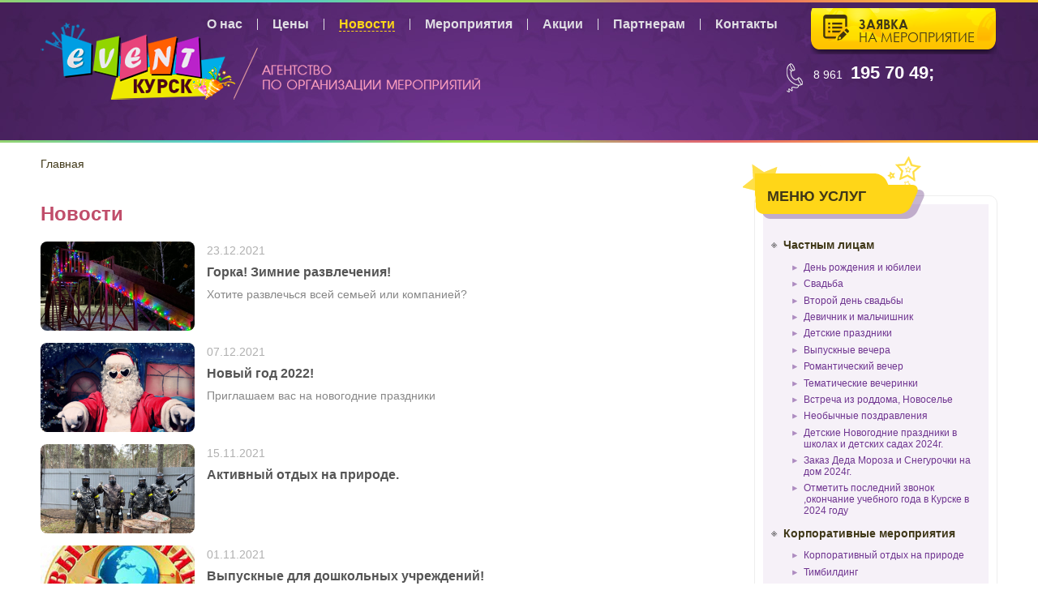

--- FILE ---
content_type: text/html; charset=utf-8
request_url: http://event46.ru/news?page=2
body_size: 9213
content:

<!DOCTYPE html PUBLIC "-//W3C//DTD XHTML+RDFa 1.0//EN"
  "http://www.w3.org/MarkUp/DTD/xhtml-rdfa-1.dtd">
<html xmlns="http://www.w3.org/1999/xhtml" xml:lang="ru" version="XHTML+RDFa 1.0" dir="ltr"
  xmlns:content="http://purl.org/rss/1.0/modules/content/"
  xmlns:dc="http://purl.org/dc/terms/"
  xmlns:foaf="http://xmlns.com/foaf/0.1/"
  xmlns:og="http://ogp.me/ns#"
  xmlns:rdfs="http://www.w3.org/2000/01/rdf-schema#"
  xmlns:sioc="http://rdfs.org/sioc/ns#"
  xmlns:sioct="http://rdfs.org/sioc/types#"
  xmlns:skos="http://www.w3.org/2004/02/skos/core#"
  xmlns:xsd="http://www.w3.org/2001/XMLSchema#">

<head profile="http://www.w3.org/1999/xhtml/vocab">
  <meta http-equiv="Content-Type" content="text/html; charset=utf-8" />
<link rel="shortcut icon" href="http://event46.ru/sites/default/files/favicon_6.ico" type="image/vnd.microsoft.icon" />
<meta name="generator" content="Drupal 7 (https://www.drupal.org)" />
<link rel="canonical" href="http://event46.ru/news" />
<link rel="shortlink" href="http://event46.ru/news" />
  <title>Новости | Page 3 | Event-Курск</title>
  <style type="text/css" media="all">
@import url("http://event46.ru/modules/system/system.base.css?r04zs1");
@import url("http://event46.ru/modules/system/system.menus.css?r04zs1");
@import url("http://event46.ru/modules/system/system.messages.css?r04zs1");
@import url("http://event46.ru/modules/system/system.theme.css?r04zs1");
</style>
<style type="text/css" media="all">
@import url("http://event46.ru/sites/all/modules/calendar/css/calendar_multiday.css?r04zs1");
@import url("http://event46.ru/modules/comment/comment.css?r04zs1");
@import url("http://event46.ru/modules/field/theme/field.css?r04zs1");
@import url("http://event46.ru/modules/node/node.css?r04zs1");
@import url("http://event46.ru/modules/search/search.css?r04zs1");
@import url("http://event46.ru/modules/user/user.css?r04zs1");
@import url("http://event46.ru/sites/all/modules/views/css/views.css?r04zs1");
</style>
<style type="text/css" media="all">
@import url("http://event46.ru/sites/all/modules/colorbox/styles/default/colorbox_style.css?r04zs1");
@import url("http://event46.ru/sites/all/modules/ctools/css/ctools.css?r04zs1");
@import url("http://event46.ru/sites/all/modules/dhtml_menu/dhtml_menu.css?r04zs1");
@import url("http://event46.ru/sites/all/modules/jcarousel/skins/default/jcarousel-default.css?r04zs1");
</style>
<style type="text/css" media="screen">
@import url("http://event46.ru/sites/all/themes/nine_val/style.css?r04zs1");
</style>

<!--[if lte IE 8]>
<link type="text/css" rel="stylesheet" href="http://event46.ru/sites/all/themes/nine_val/ie.css?r04zs1" media="all" />
<![endif]-->

<!--[if lte IE 7]>
<link type="text/css" rel="stylesheet" href="http://event46.ru/sites/all/themes/nine_val/ie7.css?r04zs1" media="all" />
<![endif]-->

<!--[if lte IE 6]>
<link type="text/css" rel="stylesheet" href="http://event46.ru/sites/all/themes/nine_val/ie6.css?r04zs1" media="all" />
<![endif]-->
  <script type="text/javascript" src="http://event46.ru/misc/jquery.js?v=1.4.4"></script>
<script type="text/javascript" src="http://event46.ru/misc/jquery-extend-3.4.0.js?v=1.4.4"></script>
<script type="text/javascript" src="http://event46.ru/misc/jquery-html-prefilter-3.5.0-backport.js?v=1.4.4"></script>
<script type="text/javascript" src="http://event46.ru/misc/jquery.once.js?v=1.2"></script>
<script type="text/javascript" src="http://event46.ru/misc/drupal.js?r04zs1"></script>
<script type="text/javascript" src="http://event46.ru/sites/default/files/languages/ru_DLkMsOPx0r0YVI8kpoKYUgXMhQBm3fQqZ8jh87pDqOg.js?r04zs1"></script>
<script type="text/javascript" src="http://event46.ru/sites/all/libraries/colorbox/jquery.colorbox-min.js?r04zs1"></script>
<script type="text/javascript" src="http://event46.ru/sites/all/modules/colorbox/js/colorbox.js?r04zs1"></script>
<script type="text/javascript" src="http://event46.ru/sites/all/modules/colorbox/styles/default/colorbox_style.js?r04zs1"></script>
<script type="text/javascript" src="http://event46.ru/sites/all/modules/dhtml_menu/dhtml_menu.js?r04zs1"></script>
<script type="text/javascript" src="http://event46.ru/sites/all/modules/jcarousel/js/jquery.jcarousel.min.js?r04zs1"></script>
<script type="text/javascript" src="http://event46.ru/sites/all/modules/jcarousel/js/jcarousel.js?r04zs1"></script>
<script type="text/javascript" src="http://event46.ru/sites/all/themes/nine_val/scripts/script.js?r04zs1"></script>
<script type="text/javascript">
<!--//--><![CDATA[//><!--
jQuery.extend(Drupal.settings, {"basePath":"\/","pathPrefix":"","ajaxPageState":{"theme":"nine_val","theme_token":"kARCvTR_fu6I3mxhDVPsFVoxboJUc6eZDygbahF0NCY","js":{"misc\/jquery.js":1,"misc\/jquery-extend-3.4.0.js":1,"misc\/jquery-html-prefilter-3.5.0-backport.js":1,"misc\/jquery.once.js":1,"misc\/drupal.js":1,"public:\/\/languages\/ru_DLkMsOPx0r0YVI8kpoKYUgXMhQBm3fQqZ8jh87pDqOg.js":1,"sites\/all\/libraries\/colorbox\/jquery.colorbox-min.js":1,"sites\/all\/modules\/colorbox\/js\/colorbox.js":1,"sites\/all\/modules\/colorbox\/styles\/default\/colorbox_style.js":1,"sites\/all\/modules\/dhtml_menu\/dhtml_menu.js":1,"sites\/all\/modules\/jcarousel\/js\/jquery.jcarousel.min.js":1,"sites\/all\/modules\/jcarousel\/js\/jcarousel.js":1,"sites\/all\/themes\/nine_val\/scripts\/script.js":1},"css":{"modules\/system\/system.base.css":1,"modules\/system\/system.menus.css":1,"modules\/system\/system.messages.css":1,"modules\/system\/system.theme.css":1,"sites\/all\/modules\/calendar\/css\/calendar_multiday.css":1,"modules\/comment\/comment.css":1,"modules\/field\/theme\/field.css":1,"modules\/node\/node.css":1,"modules\/search\/search.css":1,"modules\/user\/user.css":1,"sites\/all\/modules\/views\/css\/views.css":1,"sites\/all\/modules\/colorbox\/styles\/default\/colorbox_style.css":1,"sites\/all\/modules\/ctools\/css\/ctools.css":1,"sites\/all\/modules\/dhtml_menu\/dhtml_menu.css":1,"sites\/all\/modules\/jcarousel\/skins\/default\/jcarousel-default.css":1,"sites\/all\/themes\/nine_val\/style.css":1,"sites\/all\/themes\/nine_val\/ie.css":1,"sites\/all\/themes\/nine_val\/ie7.css":1,"sites\/all\/themes\/nine_val\/ie6.css":1}},"colorbox":{"opacity":"0.85","current":"{current} \u0438\u0437 {total}","previous":"\u00ab \u041f\u0440\u0435\u0434\u044b\u0434\u0443\u0449\u0438\u0439","next":"\u0421\u043b\u0435\u0434\u0443\u044e\u0449\u0438\u0439 \u00bb","close":"\u0417\u0430\u043a\u0440\u044b\u0442\u044c","maxWidth":"98%","maxHeight":"98%","fixed":true,"mobiledetect":true,"mobiledevicewidth":"480px","specificPagesDefaultValue":"admin*\nimagebrowser*\nimg_assist*\nimce*\nnode\/add\/*\nnode\/*\/edit\nprint\/*\nprintpdf\/*\nsystem\/ajax\nsystem\/ajax\/*"},"dhtmlMenu":{"nav":"open","animation":{"effects":{"height":"height","opacity":"opacity","width":0},"speed":"500"},"effects":{"siblings":"close-same-tree","children":"none","remember":""},"filter":{"type":"blacklist","list":{"menu-service":"menu-service","devel":0,"main-menu":0,"management":0,"navigation":0,"shortcut-set-1":0,"user-menu":0}}},"jcarousel":{"ajaxPath":"\/jcarousel\/ajax\/views","carousels":{"jcarousel-dom-1":{"view_options":{"view_args":"","view_path":"news","view_base_path":null,"view_display_id":"block","view_name":"maine_car","jcarousel_dom_id":1},"wrap":"circular","skin":"default","scroll":1,"auto":3,"autoPause":1,"start":1,"selector":".jcarousel-dom-1"},"jcarousel-dom-2":{"view_options":{"view_args":"","view_path":"news","view_base_path":"guest","view_display_id":"block","view_name":"guest","jcarousel_dom_id":2},"wrap":"circular","skin":"default","autoPause":1,"start":1,"selector":".jcarousel-dom-2"}}}});
//--><!]]>
</script>
  <script type="text/javascript" src="scripts/jquery-1.8.3.js"></script>
 <script type="text/javascript" src="scripts/jquery.ui.core.js"></script>
 <script type="text/javascript" src="scripts/jquery.ui.effect.js"></script>
 <script type="text/javascript" src="scripts/jquery.ui.effect-fade.js"></script>
	<script type="text/javascript" src="scripts/jquery.ui.effect-blind.js"></script>
	<script type="text/javascript" src="scripts/jquery.ui.effect-bounce.js"></script>
	<script type="text/javascript" src="scripts/jquery.ui.effect-clip.js"></script>
	<script type="text/javascript" src="scripts/jquery.ui.effect-drop.js"></script>
	<script type="text/javascript" src="scripts/jquery.ui.effect-explode.js"></script>
	<script type="text/javascript" src="scripts/jquery.ui.effect-fold.js"></script>
	<script type="text/javascript" src="scripts/jquery.ui.effect-highlight.js"></script>
	<script type="text/javascript" src="scripts/jquery.ui.effect-pulsate.js"></script>
	<script type="text/javascript" src="scripts/jquery.ui.effect-scale.js"></script>
	<script type="text/javascript" src="scripts/jquery.ui.effect-shake.js"></script>
	<script type="text/javascript" src="scripts/jquery.ui.effect-slide.js"></script> 
</head>
<body class="html not-front not-logged-in no-sidebars page-news" >
  <div id="skip-link">
    <a href="#main-content" class="element-invisible element-focusable">Перейти к основному содержанию</a>
  </div>
    
<!-- ---------------------- ВЕРХНЯЯ ЧАСТЬ ---------------------- -->  
  <div id="top_part" class="inn">
  <div class="container">
  <a id="logo" href="/"></a>
  
<!-- ---------------------- Блок главного меню ---------------------- -->   
    <div id="mmenu">     
      
      <div class="region region-top-menu">
    <div id="block-system-main-menu" class="block block-system block-menu">

    
  <div class="content">
    <ul class="menu"><li class="first leaf"><a href="/node/1">О нас</a></li>
<li class="leaf"><a href="/node/118">Цены</a></li>
<li class="leaf active-trail"><a href="/news" title="" class="active-trail active">Новости</a></li>
<li class="leaf"><a href="/events" title="">Мероприятия</a></li>
<li class="leaf"><a href="/action" title="">Акции</a></li>
<li class="leaf"><a href="/node/117">Партнерам</a></li>
<li class="last leaf"><a href="/node/2">Контакты</a></li>
</ul>  </div>
</div>
  </div>
     

  </div>  
  
  <a id="r_order" class="ritem" href="/node/120"><span>Заявка</span><br/> на мероприятие</a>
  
<!-- ---------------------- Блок контактов ---------------------- -->      
      <div id="top_cont">  <div class="region region-top-cont">
    <div id="block-block-1" class="block block-block">

    
  <div class="content">
    <div class="tcont ttel">8 961 <span>&nbsp;195 70 49; &nbsp;&nbsp;&nbsp;&nbsp;&nbsp;&nbsp;&nbsp;&nbsp;&nbsp;&nbsp;&nbsp;&nbsp;</span> </div>

  </div>
</div>
  </div>
          
      </div> 

</div>
</div>

<div style="clear:both;"></div>



<!-- ---------------------- Новости внутри ---------------------- -->  
<!--<div id="in_news">    
     <div class="container">      
     
       <div class="views-row views-row-1">
           <div class="views-field-field-image"></div>   
           <div class="views-field-created">18 февраля 2014</div>
           <div class="views-field-title"><a href="">Подари жене настоящий праздник на 8 марта</a></div>           
       </div>
       
       <div class="views-row views-row-2">
           <div class="views-field-field-image"></div>   
           <div class="views-field-created">18 февраля 2014</div>
           <div class="views-field-title"><a href="">Подари жене настоящий праздник на 8 марта</a></div>           
       </div>     
       
       <div class="views-row views-row-3">
           <div class="views-field-field-image"></div>   
           <div class="views-field-created">18 февраля 2014</div>
           <div class="views-field-title"><a href="">Подари жене настоящий праздник на 8 марта</a></div>           
       </div>
       
       <div class="views-row views-row-4">
           <div class="views-field-field-image"></div>   
           <div class="views-field-created">18 февраля 2014</div>
           <div class="views-field-title"><a href="">Подари жене настоящий праздник на 8 марта</a></div>           
       </div>
       
       <div class="views-row views-row-5 views-row-last">
           <div class="views-field-field-image"></div>   
           <div class="views-field-created">18 февраля 2014</div>
           <div class="views-field-title"><a href="">Подари жене настоящий праздник на 8 марта</a></div>           
       </div>                      
                              
</div>     
</div>  -->



<div style="clear:both;"></div>

<div class="container">

<!-- ---------------------- Центральная колонка ---------------------- -->  
<div id="center_col">    
  
  <h2 class="element-invisible">Вы здесь</h2><div class="breadcrumb"><a href="/">Главная</a></div>    
  
 	<div class="tabs"></div> 
												 
						<h1 id="title">Новости</h1>
						  <div class="region region-content">
    <div id="block-system-main" class="block block-system">

    
  <div class="content">
    <div class="view view-news view-id-news view-display-id-page view-dom-id-ee6b820bdf6a6820e1601deded23d054">
        
  
  
      <div class="view-content">
        <div class="views-row views-row-1 views-row-odd views-row-first">
      
  <div class="views-field views-field-field-image">        <div class="field-content"><a href="/node/790"><img typeof="foaf:Image" src="http://event46.ru/sites/default/files/styles/events/public/abn0p2wkiau.jpg?itok=LPs6JwNX" width="205" height="137" alt="" /></a></div>  </div>  
  <div class="views-field views-field-created">        <span class="field-content">23.12.2021</span>  </div>  
  <div class="views-field views-field-title">        <span class="field-content"><a href="/node/790">Горка! Зимние развлечения!</a></span>  </div>  
  <div class="views-field views-field-body">        <div class="field-content">Хотите развлечься всей семьей или компанией?</div>  </div>  </div>
  <div class="views-row views-row-2 views-row-even">
      
  <div class="views-field views-field-field-image">        <div class="field-content"><a href="/node/788"><img typeof="foaf:Image" src="http://event46.ru/sites/default/files/styles/events/public/f6b1ec5d27de7bae0e97a4a703b74ec9_1619_1080_1.jpg?itok=mLk0EUVB" width="205" height="137" alt="" /></a></div>  </div>  
  <div class="views-field views-field-created">        <span class="field-content">07.12.2021</span>  </div>  
  <div class="views-field views-field-title">        <span class="field-content"><a href="/node/788">Новый год 2022!</a></span>  </div>  
  <div class="views-field views-field-body">        <div class="field-content">Приглашаем вас на новогодние праздники </div>  </div>  </div>
  <div class="views-row views-row-3 views-row-odd">
      
  <div class="views-field views-field-field-image">        <div class="field-content"><a href="/node/785"><img typeof="foaf:Image" src="http://event46.ru/sites/default/files/styles/events/public/kmoswug6mje.jpg?itok=zszCMf8H" width="205" height="137" alt="" /></a></div>  </div>  
  <div class="views-field views-field-created">        <span class="field-content">15.11.2021</span>  </div>  
  <div class="views-field views-field-title">        <span class="field-content"><a href="/node/785">Активный отдых на природе.</a></span>  </div>  
  <div class="views-field views-field-body">        <div class="field-content"></div>  </div>  </div>
  <div class="views-row views-row-4 views-row-even">
      
  <div class="views-field views-field-field-image">        <div class="field-content"><a href="/node/783"><img typeof="foaf:Image" src="http://event46.ru/sites/default/files/styles/events/public/vypusknik_shkolv.jpg?itok=OwWgZ5D6" width="205" height="137" alt="" /></a></div>  </div>  
  <div class="views-field views-field-created">        <span class="field-content">01.11.2021</span>  </div>  
  <div class="views-field views-field-title">        <span class="field-content"><a href="/node/783">Выпускные для дошкольных учреждений!</a></span>  </div>  
  <div class="views-field views-field-body">        <div class="field-content">Дорогие родители!</div>  </div>  </div>
  <div class="views-row views-row-5 views-row-odd">
      
  <div class="views-field views-field-field-image">        <div class="field-content"><a href="/node/777"><img typeof="foaf:Image" src="http://event46.ru/sites/default/files/styles/events/public/images.jpg?itok=IuNXdyVH" width="205" height="137" alt="" /></a></div>  </div>  
  <div class="views-field views-field-created">        <span class="field-content">27.09.2021</span>  </div>  
  <div class="views-field views-field-title">        <span class="field-content"><a href="/node/777">ВЫПУСК 2022!!!</a></span>  </div>  
  <div class="views-field views-field-body">        <div class="field-content"></div>  </div>  </div>
  <div class="views-row views-row-6 views-row-even">
      
  <div class="views-field views-field-field-image">        <div class="field-content"><a href="/node/776"><img typeof="foaf:Image" src="http://event46.ru/sites/default/files/styles/events/public/pngtree-new-year-2022-creative-golden-clock-png-image_2220326_0.jpg?itok=wCAJ2tlg" width="205" height="137" alt="" /></a></div>  </div>  
  <div class="views-field views-field-created">        <span class="field-content">27.09.2021</span>  </div>  
  <div class="views-field views-field-title">        <span class="field-content"><a href="/node/776">Новогодний корпоратив 2022!</a></span>  </div>  
  <div class="views-field views-field-body">        <div class="field-content"></div>  </div>  </div>
  <div class="views-row views-row-7 views-row-odd">
      
  <div class="views-field views-field-field-image">        <div class="field-content"><a href="/node/760"><img typeof="foaf:Image" src="http://event46.ru/sites/default/files/styles/events/public/opzdnf7yppm_0.jpg?itok=ENbQX1lE" width="205" height="137" alt="" /></a></div>  </div>  
  <div class="views-field views-field-created">        <span class="field-content">22.06.2021</span>  </div>  
  <div class="views-field views-field-title">        <span class="field-content"><a href="/node/760">Прощай начальная школа!</a></span>  </div>  
  <div class="views-field views-field-body">        <div class="field-content"></div>  </div>  </div>
  <div class="views-row views-row-8 views-row-even">
      
  <div class="views-field views-field-field-image">        <div class="field-content"><a href="/node/759"><img typeof="foaf:Image" src="http://event46.ru/sites/default/files/styles/events/public/zps7l56zk8i_2.jpg?itok=pI40QHWm" width="205" height="137" alt="" /></a></div>  </div>  
  <div class="views-field views-field-created">        <span class="field-content">19.04.2021</span>  </div>  
  <div class="views-field views-field-title">        <span class="field-content"><a href="/node/759">Весенний переполох!</a></span>  </div>  
  <div class="views-field views-field-body">        <div class="field-content">Весна набирает свои обороты, а вместе с ней и мы!</div>  </div>  </div>
  <div class="views-row views-row-9 views-row-odd">
      
  <div class="views-field views-field-field-image">        <div class="field-content"><a href="/node/749"><img typeof="foaf:Image" src="http://event46.ru/sites/default/files/styles/events/public/pozdravleniya-golosami-znamenitostey.jpg?itok=NXUQwtsf" width="205" height="137" alt="" /></a></div>  </div>  
  <div class="views-field views-field-created">        <span class="field-content">18.02.2021</span>  </div>  
  <div class="views-field views-field-title">        <span class="field-content"><a href="/node/749">Зажигательные  телефонные поздравления на 8 марта </a></span>  </div>  
  <div class="views-field views-field-body">        <div class="field-content">Хотите обрадовать и удивить своих мам, сестер, бабушек и прабабушек!?</div>  </div>  </div>
  <div class="views-row views-row-10 views-row-even views-row-last">
      
  <div class="views-field views-field-field-image">        <div class="field-content"><a href="/node/743"><img typeof="foaf:Image" src="http://event46.ru/sites/default/files/styles/events/public/kurvhypwwje.jpg?itok=joo2ROtH" width="205" height="137" alt="" /></a></div>  </div>  
  <div class="views-field views-field-created">        <span class="field-content">21.01.2021</span>  </div>  
  <div class="views-field views-field-title">        <span class="field-content"><a href="/node/743">Последние звонки и Выпускные 2021!!!!!!</a></span>  </div>  
  <div class="views-field views-field-body">        <div class="field-content"></div>  </div>  </div>
    </div>
  
      <h2 class="element-invisible">Страницы</h2><div class="item-list"><ul class="pager"><li class="pager-first first"><a title="На первую страницу" href="/news">« первая</a></li>
<li class="pager-previous"><a title="На предыдущую страницу" href="/news?page=1">‹ предыдущая</a></li>
<li class="pager-item"><a title="На страницу номер 1" href="/news">1</a></li>
<li class="pager-item"><a title="На страницу номер 2" href="/news?page=1">2</a></li>
<li class="pager-current">3</li>
<li class="pager-item"><a title="На страницу номер 4" href="/news?page=3">4</a></li>
<li class="pager-item"><a title="На страницу номер 5" href="/news?page=4">5</a></li>
<li class="pager-item"><a title="На страницу номер 6" href="/news?page=5">6</a></li>
<li class="pager-item"><a title="На страницу номер 7" href="/news?page=6">7</a></li>
<li class="pager-item"><a title="На страницу номер 8" href="/news?page=7">8</a></li>
<li class="pager-item"><a title="На страницу номер 9" href="/news?page=8">9</a></li>
<li class="pager-ellipsis">…</li>
<li class="pager-next"><a title="На следующую страницу" href="/news?page=3">следующая ›</a></li>
<li class="pager-last last"><a title="На последнюю страницу" href="/news?page=11">последняя »</a></li>
</ul></div>  
  
  
  
  
</div>  </div>
</div>
  </div>
 
  
</div> 


<!-- ---------------------- Правая колонка ---------------------- -->  
<div id="right_col">
  <div id="right_menu">   <div class="region region-right-menu">
    <div id="block-menu-menu-service" class="block block-menu">

    <h2>меню услуг</h2>
  
  <div class="content">
    <ul class="menu"><li class="first expanded"><a href="/node/8">Частным лицам</a><ul class="menu"><li class="first leaf"><a href="/node/14">День рождения и юбилеи</a></li>
<li class="leaf"><a href="/node/15">Свадьба</a></li>
<li class="leaf"><a href="/node/16">Второй день свадьбы</a></li>
<li class="leaf"><a href="/node/35">Девичник и мальчишник</a></li>
<li class="leaf"><a href="/node/19">Детские праздники</a></li>
<li class="leaf"><a href="/node/20">Выпускные вечера</a></li>
<li class="leaf"><a href="/node/22">Романтический вечер</a></li>
<li class="leaf"><a href="/node/23">Тематические вечеринки</a></li>
<li class="leaf"><a href="/node/24">Встреча из роддома, Новоселье</a></li>
<li class="leaf"><a href="/node/25">Необычные поздравления</a></li>
<li class="leaf"><a href="/node/197">Детские Новогодние праздники в школах и детских садах  2024г.</a></li>
<li class="leaf"><a href="/node/196">Заказ Деда Мороза и Снегурочки на дом 2024г.</a></li>
<li class="last leaf"><a href="/node/237">Отметить последний звонок ,окончание учебного года в Курске в 2024 году</a></li>
</ul></li>
<li class="expanded"><a href="/node/7">Корпоративные мероприятия</a><ul class="menu"><li class="first leaf"><a href="/node/40">Корпоративный отдых на природе</a></li>
<li class="leaf"><a href="/node/41">Тимбилдинг</a></li>
<li class="leaf"><a href="/node/45">Публичные мероприятия</a></li>
<li class="leaf"><a href="/node/43">Корпоративные праздники</a></li>
<li class="leaf"><a href="/node/42">Спортивные корпоративные мероприятия</a></li>
<li class="leaf"><a href="/node/115">Встречи без галстука</a></li>
<li class="last leaf"><a href="/node/195">Новогодние корпоративы.</a></li>
</ul></li>
<li class="expanded"><a href="/node/3">Пейнтбольный клуб &quot;9 Вал&quot;</a><ul class="menu"><li class="first leaf"><a href="/node/4">Спортивный пейнтбол</a></li>
<li class="leaf"><a href="/node/27">Пейнтбол  в Курске (тактический)</a></li>
<li class="leaf"><a href="/node/28">Детский пейнтбол</a></li>
<li class="leaf"><a href="/node/29">Выездной пейнтбол, одиночные игры, пейнтбольный тир</a></li>
<li class="leaf"><a href="/node/31">Индивидуальные уроки пейнтбола</a></li>
<li class="leaf"><a href="/node/32">Лазертаг</a></li>
<li class="leaf"><a href="/node/33">Сценарии пейнтбольных игр</a></li>
<li class="leaf"><a href="/node/48">Площадки для пейнтбола</a></li>
<li class="last leaf"><a href="/node/122">Приобретение шаров, ремонт пейнтбольного оборудования</a></li>
</ul></li>
<li class="expanded"><a href="/node/5" title="">Отдых на природе</a><ul class="menu"><li class="first leaf"><a href="/node/6">Домики, банкетный зал, беседки</a></li>
<li class="leaf"><a href="/node/509">Интерактивно-квестовые и спортивно-развлекательные программы</a></li>
<li class="leaf"><a href="/node/111">Всесезонная горка и аттракционы</a></li>
<li class="leaf"><a href="/node/51">Прокат инвентаря</a></li>
<li class="leaf"><a href="/node/37">Семейный отдых</a></li>
<li class="leaf"><a href="/node/168">Батут</a></li>
<li class="leaf"><a href="/node/179">Веревочный городок</a></li>
<li class="last leaf"><a href="/node/93" title="">Караоке, прокат музыкального оборудования</a></li>
</ul></li>
<li class="last expanded"><a href="/node/11">Услуги к Вашему мероприятию</a><ul class="menu"><li class="first leaf"><a href="/node/510">Интерактивные, развлекательные  программы с элементами квеста</a></li>
<li class="leaf"><a href="/node/94">Ведущий, тамада, диджей</a></li>
<li class="leaf"><a href="/node/97">Аниматоры.Наши персонажи.</a></li>
<li class="leaf"><a href="/node/95">Музыкальное и световое оформление</a></li>
<li class="leaf"><a href="/node/93">Караоке, прокат музыкального оборудования</a></li>
<li class="leaf"><a href="/node/92">Фото и видеосъемка</a></li>
<li class="leaf"><a href="/node/96">Шоу программа</a></li>
<li class="leaf"><a href="/node/102">Ростовые куклы</a></li>
<li class="leaf"><a href="/node/10">Организация питания</a></li>
<li class="leaf"><a href="/node/104">Подбор места проведения</a></li>
<li class="leaf"><a href="/node/103">Свадебные услуги</a></li>
<li class="leaf"><a href="/node/13">Декорирование мероприятий</a></li>
<li class="leaf"><a href="/node/99">Праздничные фонтаны</a></li>
<li class="leaf"><a href="/node/100">Торты на заказ</a></li>
<li class="leaf"><a href="/node/90">Трансфер, прокат авто и лимузинов</a></li>
<li class="leaf"><a href="/node/38">Изготовление сувенирной и подарочной продукции</a></li>
<li class="leaf"><a href="/node/281">Подарочные сертификаты</a></li>
<li class="last leaf"><a href="/node/504">Шоу с использованием различных современных технологий</a></li>
</ul></li>
</ul>  </div>
</div>
  </div>
 
  </div>    
  <div id="photos">  <div class="region region-photos">
    <div id="block-views-events-block-1" class="block block-views">

    <h2>Последние мероприятия</h2>
  
  <div class="content">
    <div class="view view-events view-id-events view-display-id-block_1 view-dom-id-7c5c987d3ec1d8cc55599615d8bd8365">
        
  
  
      <div class="view-content">
        <div class="views-row views-row-1 views-row-odd views-row-first views-row-last">
      
  <div class="views-field views-field-field-gallery">        <div class="field-content"><a href="/node/906"><img typeof="foaf:Image" src="http://event46.ru/sites/default/files/styles/event_right/public/1fefbe6a-62b3-4722-b618-611606ee0ff8.jpg?itok=2zMBQePy" width="300" height="190" alt="" /></a></div>  </div>  
  <div class="views-field views-field-title">        <span class="field-content"><a href="/node/906">Сплочаем командный дух &quot;Веселыми стартами&quot;!</a></span>  </div>  </div>
    </div>
  
  
  
  
  
  
</div>  </div>
</div>
  </div>
  </div>
  <div id="weather" class="ritem"><div class="wh">Погода в курске</div>
     <a href="http://clck.yandex.ru/redir/dtype=stred/pid=7/cid=1228/*http://pogoda.yandex.ru/kursk"><img src="http://info.weather.yandex.net/kursk/2_white.ru.png" border="0" alt=""/><img width="1" height="1" src="http://clck.yandex.ru/click/dtype=stred/pid=7/cid=1227/*http://img.yandex.ru/i/pix.gif" alt="" border="0"/></a>
     </div>
  <div id="news_block">  <div class="region region-news-block">
    <div id="block-views-news-block-1" class="block block-views">

    <h2>Новости</h2>
  
  <div class="content">
    <div class="view view-news view-id-news view-display-id-block_1 view-dom-id-de4663b911a6904653ead47e489445aa">
        
  
  
      <div class="view-content">
        <div class="views-row views-row-1 views-row-odd views-row-first">
      
  <div class="views-field views-field-field-image">        <div class="field-content"><a href="/node/893"><img typeof="foaf:Image" src="http://event46.ru/sites/default/files/styles/news_right/public/9f4fc6e2-8e31-4219-9e6c-411cf8f040e0.jpg?itok=bM3zG17S" width="80" height="80" alt="" /></a></div>  </div>  
  <div class="views-field views-field-created">        <span class="field-content">11.06.2024</span>  </div>  
  <div class="views-field views-field-title">        <span class="field-content"><a href="/node/893">Отчет о прошедших выпускных в пейнтбольном клубе &quot;Девятый вал&quot;</a></span>  </div>  </div>
  <div class="views-row views-row-2 views-row-even">
      
  <div class="views-field views-field-field-image">        <div class="field-content"><a href="/node/891"><img typeof="foaf:Image" src="http://event46.ru/sites/default/files/styles/news_right/public/1d262520-ed97-4bec-b62f-5f276235dd50.jpg?itok=gXFILuhj" width="80" height="80" alt="" /></a></div>  </div>  
  <div class="views-field views-field-created">        <span class="field-content">14.05.2024</span>  </div>  
  <div class="views-field views-field-title">        <span class="field-content"><a href="/node/891">Успеть в последний вагон!</a></span>  </div>  </div>
  <div class="views-row views-row-3 views-row-odd views-row-last">
      
  <div class="views-field views-field-field-image">        <div class="field-content"><a href="/node/887"><img typeof="foaf:Image" src="http://event46.ru/sites/default/files/styles/news_right/public/1bea1241-dddf-4d0e-8d3d-565e83944e9f.jpg?itok=LBqnEyvk" width="80" height="80" alt="" /></a></div>  </div>  
  <div class="views-field views-field-created">        <span class="field-content">20.03.2024</span>  </div>  
  <div class="views-field views-field-title">        <span class="field-content"><a href="/node/887">Проведите каникулы весело!</a></span>  </div>  </div>
    </div>
  
  
  
      
<div class="more-link">
  <a href="/news">
    Все новости  </a>
</div>
  
  
  
</div>  </div>
</div>
  </div>
 
  </div>
</div>


</div>

<!-- ---------------------- наши гости ---------------------- -->  
<div id="guests" class="inn">    
     <div class="container">  <div class="region region-guests">
    <div id="block-views-guest-block" class="block block-views">

    <h2>Наши гости</h2>
  
  <div class="content">
    <div class="view view-guest view-id-guest view-display-id-block view-dom-id-5f7cad0fcd3a003bea5a887fdb239ddb">
        
  
  
      <div class="view-content">
      <ul class="jcarousel jcarousel-view--guest--block jcarousel-dom-2 jcarousel-skin-default">
      <li class="jcarousel-item-1 odd">  
  <div class="views-field views-field-field-image">        <div class="field-content"><img typeof="foaf:Image" src="http://event46.ru/sites/default/files/styles/guests/public/logo-askona-kovrov.jpg?itok=mN-Dh8FU" width="90" height="90" alt="" /></div>  </div>  
  <div class="views-field views-field-title">        <span class="field-content">&quot;Аскона&quot;</span>  </div></li>
      <li class="jcarousel-item-2 even">  
  <div class="views-field views-field-field-image">        <div class="field-content"><img typeof="foaf:Image" src="http://event46.ru/sites/default/files/styles/guests/public/up162120-2679.jpg?itok=deDjAN_o" width="90" height="90" alt="" /></div>  </div>  
  <div class="views-field views-field-title">        <span class="field-content">Skoda Auto</span>  </div></li>
      <li class="jcarousel-item-3 odd">  
  <div class="views-field views-field-field-image">        <div class="field-content"><img typeof="foaf:Image" src="http://event46.ru/sites/default/files/styles/guests/public/mchs.jpg?itok=Bs9TzxY5" width="90" height="90" alt="" /></div>  </div>  
  <div class="views-field views-field-title">        <span class="field-content">МЧС России</span>  </div></li>
      <li class="jcarousel-item-4 even">  
  <div class="views-field views-field-field-image">        <div class="field-content"><img typeof="foaf:Image" src="http://event46.ru/sites/default/files/styles/guests/public/ip_seregin_vladislav_sergeevich.jpg?itok=fb7tg-fc" width="90" height="90" alt="" /></div>  </div>  
  <div class="views-field views-field-title">        <span class="field-content">ПрофиКар</span>  </div></li>
      <li class="jcarousel-item-5 odd">  
  <div class="views-field views-field-field-image">        <div class="field-content"><img typeof="foaf:Image" src="http://event46.ru/sites/default/files/styles/guests/public/w4rpmgzc.jpg?itok=e_Lm-Epl" width="90" height="90" alt="" /></div>  </div>  
  <div class="views-field views-field-title">        <span class="field-content">Конти</span>  </div></li>
      <li class="jcarousel-item-6 even">  
  <div class="views-field views-field-field-image">        <div class="field-content"><img typeof="foaf:Image" src="http://event46.ru/sites/default/files/styles/guests/public/uvlyjzrbwxe.jpg?itok=pAM3qb5o" width="90" height="90" alt="" /></div>  </div>  
  <div class="views-field views-field-title">        <span class="field-content">АвтоРадио</span>  </div></li>
      <li class="jcarousel-item-7 odd">  
  <div class="views-field views-field-field-image">        <div class="field-content"><img typeof="foaf:Image" src="http://event46.ru/sites/default/files/styles/guests/public/s23.jpg?itok=ELNtTSjJ" width="90" height="90" alt="" /></div>  </div>  
  <div class="views-field views-field-title">        <span class="field-content">ПриватБанк</span>  </div></li>
      <li class="jcarousel-item-8 even">  
  <div class="views-field views-field-field-image">        <div class="field-content"><img typeof="foaf:Image" src="http://event46.ru/sites/default/files/styles/guests/public/nc1e54d5ee597.jpg?itok=NY_TKjFH" width="90" height="90" alt="" /></div>  </div>  
  <div class="views-field views-field-title">        <span class="field-content">КГМУ</span>  </div></li>
      <li class="jcarousel-item-9 odd">  
  <div class="views-field views-field-field-image">        <div class="field-content"><img typeof="foaf:Image" src="http://event46.ru/sites/default/files/styles/guests/public/nestle_vertical.jpg?itok=3QCx7MTM" width="90" height="90" alt="" /></div>  </div>  
  <div class="views-field views-field-title">        <span class="field-content">Nestle</span>  </div></li>
      <li class="jcarousel-item-10 even">  
  <div class="views-field views-field-field-image">        <div class="field-content"><img typeof="foaf:Image" src="http://event46.ru/sites/default/files/styles/guests/public/ishchozh.jpg?itok=9HrxM4QU" width="90" height="90" alt="" /></div>  </div>  
  <div class="views-field views-field-title">        <span class="field-content">Автозапчасти Exist.RU</span>  </div></li>
      <li class="jcarousel-item-11 odd">  
  <div class="views-field views-field-field-image">        <div class="field-content"><img typeof="foaf:Image" src="http://event46.ru/sites/default/files/styles/guests/public/m2_77433.jpg?itok=03kjKNd9" width="90" height="90" alt="" /></div>  </div>  
  <div class="views-field views-field-title">        <span class="field-content">Евросеть</span>  </div></li>
      <li class="jcarousel-item-12 even">  
  <div class="views-field views-field-field-image">        <div class="field-content"><img typeof="foaf:Image" src="http://event46.ru/sites/default/files/styles/guests/public/kpd_logo1.jpg?itok=TBUH5cNZ" width="90" height="90" alt="" /></div>  </div>  
  <div class="views-field views-field-title">        <span class="field-content">КПД</span>  </div></li>
      <li class="jcarousel-item-13 odd">  
  <div class="views-field views-field-field-image">        <div class="field-content"><img typeof="foaf:Image" src="http://event46.ru/sites/default/files/styles/guests/public/image.jpg?itok=qZb5q_8L" width="90" height="90" alt="" /></div>  </div>  
  <div class="views-field views-field-title">        <span class="field-content">Банк Зенит</span>  </div></li>
      <li class="jcarousel-item-14 even">  
  <div class="views-field views-field-field-image">        <div class="field-content"><img typeof="foaf:Image" src="http://event46.ru/sites/default/files/styles/guests/public/i.jpg?itok=4sYQdcIY" width="90" height="90" alt="" /></div>  </div>  
  <div class="views-field views-field-title">        <span class="field-content">Знатная Дама</span>  </div></li>
      <li class="jcarousel-item-15 odd">  
  <div class="views-field views-field-field-image">        <div class="field-content"><img typeof="foaf:Image" src="http://event46.ru/sites/default/files/styles/guests/public/ford-logo-big_000.jpg?itok=E3u5E8ts" width="90" height="90" alt="" /></div>  </div>  
  <div class="views-field views-field-title">        <span class="field-content">Форд</span>  </div></li>
  </ul>
    </div>
  
  
  
  
  
  
</div>  </div>
</div>
  </div>
      
                                       
                     
    </div>                          
</div>


<!-- ---------------------- Нижняя инфа ---------------------- -->    
<div id="bottom_info">
  <div class="container">  
     
     <div class="info_row row1">  <div class="region region-footer-contacts">
    <div id="block-block-3" class="block block-block">

    <h2>Контакты</h2>
  
  <div class="content">
    <p><strong>База активного отдыха: </strong><br>г. Курск, парк Солянка, 12.<br>Координаты: N 51°69'52.7"&nbsp; E 36°10'02.3"<br>График работы: ежедневно по предварительному звонку.</p><p><strong>Адреса офисов: </strong><br>ул. Радищева, 79-а. Тел.: 31-11-26.<br>График работы:09:00-17:00.<br><span style="line-height: 1.538em;">ул. 2-я Рабочая, 21.Тел.: 39-06-98.</span><br><span style="line-height: 1.538em;">График работы: 09:00-17:00.</span></p><p>&nbsp;</p>
51.695279, 36.100239
  </div>
</div>
  </div>
     
        
     </div>
     
     <div class="info_row row2">        <h2>Как добраться?</h2>
          <div class="map">
             <script type="text/javascript" charset="utf-8" async src="https://api-maps.yandex.ru/services/constructor/1.0/js/?um=constructor%3AzrxxotPNXa-RB5wbIKWVdeoqSepQNa8L&amp;width=400&amp;height=170&amp;lang=ru_RU&amp;scroll=true"></script>
     </div>    
     
     <div class="info_row row3">        <h2>Мы в социальных сетях</h2>
          <a class="vk" target="_blank" href="http://vk.com/9valkursk"></a>
          <a class="vk" target="_blank" href="http://vk.com/public69221457"></a> 
        
        
     </div>       
      
  </div>
</div>
    
              
<!-- ---------------------- Футер ---------------------- -->    
    <div id="footer">
      <div class="container">          

      
      <div class="footer_cont">
        © 2014 Компания Event Курск
      </div>
      
      <div id="aslogo">
           <a class="aslogo" target="_blank" href="http://adamant-studio.ru">Adamant <span>Studio</span></a>
           <a class="ast" target="_blank" href="http://adamant-studio.ru"> - создание и продвижение сайтов в Курске</a>
      </div>
      

      <div id="footer_menu">

      <div class="region region-footer-menu">
    <div id="block-menu-block-6" class="block block-menu-block">

    
  <div class="content">
    <div class="menu-block-wrapper menu-block-6 menu-name-main-menu parent-mlid-0 menu-level-1">
  <ul class="menu"><li class="first leaf menu-mlid-478"><a href="/node/1">О нас</a></li>
<li class="leaf menu-mlid-218"><a href="/node/118">Цены</a></li>
<li class="leaf active-trail active menu-mlid-625"><a href="/news" title="" class="active-trail active">Новости</a></li>
<li class="leaf menu-mlid-480"><a href="/events" title="">Мероприятия</a></li>
<li class="leaf menu-mlid-481"><a href="/action" title="">Акции</a></li>
<li class="leaf menu-mlid-607"><a href="/node/117">Партнерам</a></li>
<li class="last leaf menu-mlid-479"><a href="/node/2">Контакты</a></li>
</ul></div>
  </div>
</div>
  </div>
   
      </div>      
          
    </div>
    </div> 
    

    <!-- Yandex.Metrika counter -->
<script type="text/javascript">
(function (d, w, c) {
    (w[c] = w[c] || []).push(function() {
        try {
            w.yaCounter24601184 = new Ya.Metrika({id:24601184,
                    webvisor:true,
                    clickmap:true,
                    trackLinks:true,
                    accurateTrackBounce:true});
        } catch(e) { }
    });

    var n = d.getElementsByTagName("script")[0],
        s = d.createElement("script"),
        f = function () { n.parentNode.insertBefore(s, n); };
    s.type = "text/javascript";
    s.async = true;
    s.src = (d.location.protocol == "https:" ? "https:" : "http:") + "//mc.yandex.ru/metrika/watch.js";

    if (w.opera == "[object Opera]") {
        d.addEventListener("DOMContentLoaded", f, false);
    } else { f(); }
})(document, window, "yandex_metrika_callbacks");
</script>
<noscript><div><img src="//mc.yandex.ru/watch/24601184" style="position:absolute; left:-9999px;" alt="" /></div></noscript>
<!-- /Yandex.Metrika counter -->
</body>
</html>


--- FILE ---
content_type: text/css
request_url: http://event46.ru/sites/all/themes/nine_val/style.css?r04zs1
body_size: 8044
content:
html{margin:0; padding:0;}
body {width:100%; height:100%; color:#878787; float:left; font-size:12px; font-family: Arial; margin:0; padding:0;}

a, a:visited  {text-decoration:none; color:#403818; }
a:hover {text-decoration:underline;}


/*--------------------------------- ШРИФТЫ --------------------------------- */    

@font-face {
    font-family: 'gothic';
    src: url('fonts/CenturyGothic.eot');
    src: url('fonts/CenturyGothic.eot?#iefix') format('embedded-opentype'),
         url('fonts/CenturyGothic.woff') format('woff'),
         url('fonts/CenturyGothic.ttf') format('truetype'),
         url('fonts/CenturyGothic.svg#gothic') format('svg');
    font-weight: normal;
    font-style: normal;}  
    
@font-face {
    font-family: 'gothicb';
    src: url('fonts/CenturyGothic-Bold.eot');
    src: url('fonts/CenturyGothic-Bold.eot?#iefix') format('embedded-opentype'),
         url('fonts/CenturyGothic-Bold.woff') format('woff'),
         url('fonts/CenturyGothic-Bold.ttf') format('truetype'),
         url('fonts/CenturyGothic-Bold.svg#gothicb') format('svg');
    font-weight: normal;
    font-style: normal;}  
    
@font-face {
    font-family: 'myriad_web_proitalic';
    src: url('fonts/myriad_web_pro_italic-webfont.eot');
    src: url('fonts/myriad_web_pro_italic-webfont.eot?#iefix') format('embedded-opentype'),
         url('fonts/myriad_web_pro_italic-webfont.woff') format('woff'),
         url('fonts/myriad_web_pro_italic-webfont.ttf') format('truetype'),
         url('fonts/myriad_web_pro_italic-webfont.svg#myriad_web_proitalic') format('svg');
    font-weight: normal;
    font-style: normal;}       

.container {width:1180px; height:auto; margin:0 auto; padding:0px; overflow:visible; position:relative;}

.more-link {}
.messages {float:left; width:95%;}
#center_col .tabs {float:left; width:850px; }

h2 {color:#565656; font-size:24px; font-family: 'gothicb'; text-transform:uppercase; font-weight:100; float:left; width:100%; height:auto; margin:0px 0 40px 0; padding:0 0 0px 0; text-align:center;}

  
/*--------------------------------- ВЕРХНЯЯ ЧАСТЬ --------------------------------- */
#top_part {float:left; width:100%; min-width:1180px; height:658px; padding:3px 0 3px 0; margin:0px 0 20px 0; background:url(img/h_multi.png) top center no-repeat, url(img/h_multi.png) bottom center no-repeat, url(img/top_bg.jpg) center 3px no-repeat;; position:relative;}
#top_part.inn {height:170px; margin:0; margin-bottom:15px;}

#logo {float:left; width:610px; height:105px; margin:0px 0 0px 0px; padding:0; background:url(img/logo.png) top left no-repeat; position:absolute; top:25px; left:0;}
#top_part.inn #logo {margin-top:0px; top:25px;}


/*--------------------------------- ГЛАВНОЕ МЕНЮ --------------------------------- */
#mmenu { float:right; width:auto; margin:20px 0 0 0; padding:0; position:relative; z-index:3;}
#top_part.inn #mmenu {float:left; margin:20px 0 30px 205px;}
#top_part.inn #mmenu ul li {text-transform:none;}

#top_part #mmenu {float:right; margin:20px 0 40px 205px;}
#top_part #mmenu ul li {text-transform:none;}

#mmenu ul {float:left; margin:0px 0 0 0px; width:auto; padding:0; border:none; background:none; position:relative;}
#mmenu ul li {float:left; list-style:none; font-size:16px; line-height:14px; text-align:left; font-weight:bold; text-transform:uppercase;  margin:0 0px 0 18px; padding:0 18px 0 0; border-right:#e0dee4 1px solid;}
#mmenu ul li a {color:#e0dee4; padding:0 0 0px 0; }
#mmenu ul li a:hover, #mmenu ul li a.active {cursor:pointer; text-decoration:none; color:#ffd618; border-bottom:#ffd618 1px dashed;}
#mmenu ul li.first {margin-left:0;}
#mmenu ul li.last {padding-right:0; border:none;}

  
#top_cont {float:right; width:auto; font-size:14px; color:#fefcfd; margin:0px 0 0 0px; }
#top_part.inn #top_cont {margin-top:10px;}

#top_cont .tcont { margin:0 0px 0 20px; padding:0 0 0 35px; float:right; min-height:38px;}
#top_cont .ttel {background:url(img/cont_tel.png) left top no-repeat;}
#top_cont .ttel span {font-size:22px; font-weight:bold;}
#top_cont .tclock {background:url(img/cont_clock.png) left top no-repeat; color:#ffd618;}
#top_cont .tclock span {text-transform:uppercase;display: block; margin-top: 3px;}


/*--------------------------------- ГЛАВНАЯ КАРУСЕЛЬ --------------------------------- */
#main_car {float:left; width:930px; height:330px; margin:20px 0 0px 0; position:relative;}
#main_car .jcarousel-container {float:left; width:930px; height:330px;  margin:0px 0 0 0; border:none; background:none; padding:0; position:relative;}
#main_car .jcarousel-clip {width:867px; height:315px; margin:0 0 0 31px; border:none; background:none; padding:0; float:left;}
#main_car .jcarousel-item {width:877px; height:315px;  float:left; border:none; padding:0; margin-left:-5px; border-radius:16px; overflow:hidden;}
#main_car .jcarousel-prev {width:30px; height:58px; position:absolute; top:120px; left:1px; background:url(img/mcar_prev.png) center no-repeat;}
#main_car .jcarousel-next {width:30px; height:58px; position:absolute; top:120px; right:2px; background:url(img/mcar_next.png) center no-repeat;}
#main_car .jcarousel-prev:hover, #main_car .jcarousel-next:hover {cursor:pointer;}
  

#main_car .jcarousel-skin-default .jcarousel-item {background:none;}
#main_car .views-field-field-gallery img {height:315px;}

#right_items {float:right; width:230px; height:auto; margin:20px 0 0 0;}
.ritem {float:right; width: 300px; padding: 15px 0; height: 159px;background: url(img/weat.png) center no-repeat; position: relative;}
.ritem .wh {font-family: 'gothicb'; text-transform: uppercase; font-size: 20px; color: #ffffff; text-shadow: 1px 1px 0px #624c96; text-align: center; padding-top: 5px;}
.ritem img {margin: 10px 20px 12px 30px; width: 245px; height: 110px;border-radius: 10px;}

#r_order {width:170px; padding:15px 0 0 60px; height:60px; font-family:'gothic'; text-transform:uppercase; z-index:100; font-size:16px; line-height:16px; color:#403818; background:url(img/top_order.png) center no-repeat; position:fixed;}
#top_part.inn #r_order {float:right; margin:0px -40px 0 40px; height: 35px; padding-top: 12px; padding-bottom: 10px; }

#r_order span {font-family:'gothicb';}
#right_items #r_partners {width:160px; padding:20px 0 0 70px; margin:75px 0 0 0;  height:50px; font-family:'gothicb'; text-transform:uppercase; font-size:18px; color:#320a19; text-shadow:1px 1px 1px #c77da1; background:url(img/top_partner.png) center no-repeat;}
#right_items #weather {width:200px; padding:15px; height:126px;  background:url(img/top_weather.png) center no-repeat; border-radius: 10px;}
#right_items #weather .wh {font-family:'gothicb'; text-transform:uppercase; font-size:20px; color:#ffffff; text-shadow:1px 1px 0px #624c96; text-align:center; margin-top: -10px; margin-bottom:5px;}
#right_items #weather img {width:200px;height:105px; margin:0px 0px 0px 3px;}



/*--------------------------------- Меню типов --------------------------------- */
#types_menu {width:100%; height:auto; float:left; margin:-15px 0 0px 0;}
#types_menu .item {float: left; width: 290px; height: 210px; text-transform: uppercase; text-align: center; position: relative; margin: -20px 0 0 0; padding: 0 0 0 0; color: #FFF; font-size: 18px; font-weight: bold; text-shadow: 1px 1px 3px #000;}
#types_menu .item:hover {color:#ffd618; text-decoration:none;}

#types_menu .item1 {background:url(img/ban_01.png)  center 42px no-repeat; margin-left: 20px;}
#types_menu .item2 {background:url(img/ban_02.png)  center 42px no-repeat; width:250px}
#types_menu .item3 {background:url(img/ban_03.png)  center 42px no-repeat;}
#types_menu .item4 {background:url(img/ban_04.png)  center 42px no-repeat; width:310px;}


 /*--------------------------------- О компании --------------------------------- */
#about {float:left; width:100%; height:260px; margin:-10px 0px 40px 0px; padding:0 0 0px 0; font-size:16px; color:#787878; text-align:center; line-height:30px; font-style:italic; background:url(img/about.png) left top repeat-x;}
#about h2 {color:#565656; font-size:30px; text-transform:none; font-style:normal; font-family:Arial; font-weight:700; float:left; width:100%; height:auto; background:none; padding:0; margin:10px 0; line-height:33px;}


 /*--------------------------------- Акции и скидки --------------------------------- */
#news {float:left; width:400px; height:auto; margin:0px 0px 0px 0px; padding:0 0 0px 0; font-size:12px; color:#7c7c7c; position:relative;}
#news h2 {text-align:left; margin-bottom:15px;}
#news .more-link {float:left; position:absolute; top:9px; left:130px; }
#news .more-link a {font-size:14px; color:#1fb2b5;text-decoration:underline;}
#news .more-link a:hover {text-decoration:none;}
#news .views-row {float:left; width:400px; height:110px; margin:0 0px 25px 0; padding:0 0 32px 0; position:relative; background:url(img/gray_stripe.png) left bottom repeat-x;}
#news .views-row-last {background:none; margin-bottom:0;}
#news .views-row .views-field-field-image {float:left; width:105px; height:105px; margin:0px 15px 2px 0; padding:0;  border-radius:8px;}
#news .views-row .views-field-title {float:left; margin:0px 0 5px 0px; width:280px; padding:0;font-size:14px; font-weight:bold;}
#news .views-row .views-field-title a {color:#555555; text-decoration:none;}
#news .views-row .views-field-title a:hover {}
#news .views-row .views-field-created {float:left; margin:0px 0 5px 0; width:280px; padding:0 0 0 0px; height:auto; font-size:14px; color:#b0b0b0;}
#news .views-row .views-field-body {font-size:14px; color:#878787; float:left; width:280px;}

#announce {float:left; width:400px; height:auto; margin:0px 0px 0px 20px; padding:0 0 0px 0; font-size:12px; color:#7c7c7c; position:relative;}
#announce h2 {text-align:left; margin-bottom:15px;}
#announce .more-link {float:left; position:absolute; top:9px; left:130px; }
#announce .more-link a {font-size:14px; color:#1fb2b5; text-decoration:underline;}
#announce .more-link a:hover {text-decoration:none;}
#announce .views-row {float:left; width:400px; height:110px; margin:0 0px 15px 0; padding:0 0 15px 0; position:relative; background:url(img/gray_stripe.png) left bottom repeat-x;}
#announce .views-row-last {background:none; margin-bottom:0;}
#announce .views-row .views-field-field-image {float:left; width:105px; height:105px; margin:0px 15px 2px 0; padding:0;  border-radius:8px;}
#announce .views-row .views-field-title {float:left; margin:0px 0 5px 0px; width:280px; padding:0;font-size:14px; font-weight:bold;}
#announce .views-row .views-field-title a {color:#555555; text-decoration:none;}
#announce .views-row .views-field-title a:hover {}
#announce .views-row .views-field-event {border-top:#d9d9d9 1px solid; padding-top:5px; margin-top:5px;float:left; width:280px; height:auto;}
#announce .views-row .views-field-event .econt {float:left; margin:0px 0 0px 0; width:253px; padding:7px 5px 7px 20px; height:auto; font-size:18px; color:#323232; background:#ffefa3; font-weight:bold; border-radius:8px;}
#announce .views-row .views-field-event .econt .edate {float:left; width:241px; margin:0px 0 0 -12px; padding:0 0 0 25px; background:url(img/news_clock.png) left center no-repeat; color:#653085; font-size:16px;}
#announce .views-row .views-field-event .econt .edesc {font-size:11px; color:#494949;}
#announce .views-row .views-field-body {font-size:14px; color:#878787; float:left; width:280px;}


#announce .view-anons .views-row .views-field-field-image img {border-radius: 8px;} 

/*---------------------------- Счетчик на главной ------------------------- */
#block-jquery-countdown-timer-jquery-countdown-timer h2 {
  background:url(img/clock.png) left center no-repeat;
  color:#653085;
  font-family:'Arial';
  font-size:16px;
  font-weight:bold;
  text-transform:none;
  position:relative;
  bottom: 78px;
  left: 120px;
  z-index: 10;
  padding-left: 25px;
  }
.countdownHolder {
  width:290px;
  margin: 0;
  position: relative;
  bottom: 90px;
  left: 80px;
  }
.jquery-countdown-timer-processed {
  position: absolute;
  top: 255px;
  left: 112px;
  background: #ffefa3;
  width: 265px;
  height: 35px;
  padding-top: 30px;
  border-radius: 10px;
  -moz-border-radius: 10px;
  -webkit-border-radius: 10px;
  -khtml-border-radius: 10px;
  } 
.digit.static {

  font-family:'Arial';
  font-weight:bold;
  font-size:18px;
  }  
.countDiv {   
  font-family:'Arial';
  font-weight:bold;
  font-size:18px;
  } 
    
#jquery-countdown-timer-note {display:none;}  
  

/*---------------------------- Дополнительные услуги ------------------------- */
.view-puslug .views-row {clear:both; margin-bottom: 25px;}
.view-puslug .views-row .views-field-field-image {float:left; margin: 7px 15px 20px 0;}
.view-puslug .views-row .views-field-field-image img {border-radius:5px; -moz-border-radius: 5px; -webkit-border-radius: 5px; -khtml-border-radius: 5px;}
.view-puslug .views-row .views-field-title {font-size:18px; padding-top: 3px;}
.view-puslug .views-row .views-field-title a {text-decoration:underline;}
.view-puslug .views-row .views-field-title a:hover {text-decoration:none;}
/*--------------------------------- Партнеры --------------------------------- */
#video {float:right; width:315px; height:auto; margin:0; padding:0; }
#video h2 {font-size:14px; font-family:Arial; padding:30px 0 15px 30px; color:#403818; font-weight:bold; background:url(img/video_h2.png) left top no-repeat; margin-bottom:10px; text-align:left;}
#video h2 span {font-size:18px;}
#video .video {float:left; width:315px; height:212px; margin:0 0 0px 0; background:url(img/video.png) center no-repeat;}

.view .date-nav-wrapper {clear:both;}
#we_offer h2 {color:#5f2c7c;}
#we_offer {float:left; width:100%; min-width:1180px; height:auto; margin:0; font-size:14px; position:relative; z-index:10;} 
#we_offer .views-row h2 {color:#c04d6a; font-size:18px; font-family:'Arial'; font-weight:bold;}
#we_offer .views-row {width:auto; height:auto; float:left; margin:0 10px 10px 0; border:#eeeeee 1px solid; background:#FFF; padding:9px; border-radius:8px;}
#we_offer .views-row-3 {margin-right:0; float:right;}
#we_offer .views-row-3 .views-row-border {padding:15px; height:1025px;}
#we_offer .views-row-3 ul li {float:left; width:295px; margin-top:5px; background:url(img/offer_li.png) 0 8px no-repeat;}
#we_offer .views-row-2 .views-row-border {height: 535px;}
#we_offer .views-row-4 .views-row-border {height: 430px;}
#we_offer .views-row-5 .views-row-border {height: 535px;}
#we_offer .views-row-border {float:left; width:315px; height:430px; padding:15px 30px; background:#f6f1f8;}
#we_offer .views-row h2 {float:left; padding-bottom:138px; margin:0 0 20px 0; }
#we_offer .views-row-1 h2 {background:url(img/peitbol.png) bottom center no-repeat;}
#we_offer .views-row-2 h2{background:url(img/korp.png) bottom center no-repeat;}
#we_offer .views-row-3 h2 {background:url(img/chastn.png) bottom center no-repeat;}
#we_offer .views-row-4 h2 {background:url(img/basa.png) bottom center no-repeat;}
#we_offer .views-row-5 h2 {background:url(img/we_offer_5.png) bottom center no-repeat;}
#we_offer .views-field-title {float:left; width:310px; height:auto; margin:0 0 15px 0; text-transform:uppercase; font-weight:bold; text-align:center; font-size:18px;}
#we_offer .views-field-title a {color:#c04d6a; width:320px; margin:0 0 0 -10px;}
#we_offer .views-field-list {float:left; width:310px; height:auto;}
#we_offer ul {margin:0; padding:0; }
#we_offer ul li {padding:0 0 0 17px; float:left; display:block; width:290px; list-style:none; background:url(img/offer_li.png) 0 8px no-repeat; margin:0 6px 0 0; line-height:24px;}
#we_offer ul li a {color:#565656; font-weight:bold; text-decoration:underline;}
#we_offer ul li a:hover {text-decoration:none;}

/*--------------------------------- Мероприятия --------------------------------- */
#last {float:left; width:100%; min-width:1180px; height:330px; margin:-100px 0px 1px 0px; padding:140px 0 120px 0; font-size:16px; background:url(img/our_events.png) top center no-repeat;}
#last h2 {margin:0px 0 40px 0;}
#last .view-id-events .views-row {float:left; width:182px; height:auto; margin:10px 150px 0 0; padding:0;}
#last .view-id-events .views-row.views-row-1 .views-field-title {margin-top:0;}
#last .view-id-events .views-row .views-field-field-gallery {width:auto;}
#last .view-id-events .views-row-last {margin-right:0;}
#last .view-id-events .views-field-field-gallery a {float:left; width:180px; height:180px; margin:0 0 10px 0; padding:0; border-radius:90px; border:#fff 2px solid; 
  -moz-box-shadow:    0px 0px 0px 2px #dfa81b;
  -webkit-box-shadow: 0px 0px 0px 2px #dfa81b;
  box-shadow:         0px 0px 0px 2px #dfa81b;
}
#last .view-id-events .views-field-field-gallery a img {border-radius:90px;}
#last .view-id-events .views-field-title {float:left; width:182px; height:auto; margin:0; text-align:center; color:#403818;}
#last .view-id-events .views-field-title a {color:#403818;}


/*--------------------------------- Гости --------------------------------- */
#guests {float:left; width:100%; min-width:1180px; height:auto; margin:-80px 0px 1px 0px; padding:0 0 40px 0; font-size:14px; color:#403818; background:url(img/f_multi.png) bottom center no-repeat; position:relative;}
#guests .jcarousel-item {float:left; width:96px; height:auto; margin:0 39px 0 0; padding:0; border:none; background:none;}
#guests .views-field-field-image {float:left; width:90px; height:90px; margin:0 0 10px 0; padding:0; border-radius:10px; border:#ededee 3px solid; overflow:hidden;}
#guests .views-field-title {float:left; width:96px; height:auto; margin:0; text-align:center; color:#403818;}
#guests .views-field-title a {color:#403818;}

#guests .jcarousel-container {border:none; background:none; margin:0; padding:0; position:relative; float:left; width:100%; height:auto;}
#guests .jcarousel-clip {margin:0 0 0 65px; width:1080px; height:auto; float:left;}

#guests .jcarousel-prev {width:20px; height:39px; float:left; background:url(img/bcar_prev.png) center no-repeat; position:absolute; top:35px; left:0;}
#guests .jcarousel-next {width:20px; height:39px; float:right; background:url(img/bcar_next.png) center no-repeat; position:absolute; top:35px; right:0;}

#guests.inn {background:url(img/h_multi.png) bottom center no-repeat, url(img/our_events.png) top center no-repeat; margin:-115px 0 1px 0; padding:150px 0 5px 0;}
#guests.inn .views-field-field-image {border:#e7ad17 3px solid; border-radius:18px;}

.view-id-guest .views-row {float:left; margin:0 28px 28px 0; }
.view-id-guest .views-field-field-image {float:left; width:90px; height:90px; margin:0 0 0px 0; padding:0; border-radius:10px; border:#ededee 3px solid;}
.view-id-guest .views-row-7,
.view-id-guest .views-row-14,
.view-id-guest .views-row-21,
.view-id-guest .views-row-28,
.view-id-guest .views-row-35,
.view-id-guest .views-row-42 {margin-right:0;}


.view-id-events .views-row {float:left; width:860px; margin:0 0 30px 0; height:auto; }
.view-id-events .views-field-field-gallery {width:860px;}
.view-id-events .views-field-field-gallery a {float:left; height:160px; margin:0 10px 0 0;}
.view-id-events .views-field-field-gallery a img {border-radius:6px;}
.view-id-events .views-row.views-row-1 .views-field-title {margin-top:0;}
.view-id-events .views-row .views-field-title {float: left; font-size: 16px; font-weight: bold; margin: 30px 0 10px 0; padding: 0; width:860px;}
.view-id-events .views-row .views-field-title a {color: #555555;}

.view-archive .views-row {float:left; width:860px;  height:auto; }
.view-archive img {border-radius:6px; -moz-border-radius: 6px; -webkit-border-radius: 6px; -khtml-border-radius: 6px; margin-right: 6px; }
.view-archive .views-row.views-row-1 .views-field-title {margin-top:0;}
.view-archive .views-row .views-field-title {float: left; font-size: 16px; font-weight: bold; margin: 30px 0 10px 0; padding: 0; width:860px;}
.view-archive .views-row .views-field-title a {color: #555555;}


.node-page .field-name-field-galary {width:860px;}
.node-page .field-name-field-galary .field-item {float:left; width:190px; height:100px; margin:0 25px 25px 0;}
.node-page .field-name-field-galary .field-item img {border-radius:6px; -moz-border-radius: 6px; -webkit-border-radius: 6px; -khtml-border-radius: 6px;}


.view-id-news .views-row {float:left; width:850px; height:auto; margin:0 0px 15px 0; padding:0 0 0px 0; position:relative;}
.view-id-news .views-field-field-image {float:left; width:190px; height:110px; margin:0px 15px 0px 0; padding:0;  border-radius:8px; overflow:hidden;}
.view-id-news .views-field-title {float:left; margin:0px 0 5px 0px; width:640px; padding:0;font-size:16px; font-weight:bold;}
.view-id-news .views-field-title a {color:#555555; text-decoration:none;}
.view-id-news .views-field-title a:hover {}
.view-id-news .views-field-created {float:left; margin:0px 0 5px 0; width:640px; padding:0 0 0 0px; height:auto; font-size:14px; color:#b0b0b0;}
.view-id-news .views-field-body {font-size:14px; color:#878787; float:left; width:640px;}


.view-id-action .views-row {float:left; width:850px; height:auto; margin:0 0px 15px 0; padding:0 0 0px 0; position:relative;}
.view-id-action .views-field-field-image {float:left; width:190px; height:110px; margin:0px 15px 0px 0; padding:0;  border-radius:8px; overflow:hidden;}
.view-id-action .views-field-title {float:left; margin:0px 0 5px 0px; width:640px; padding:0;font-size:16px; font-weight:bold;}
.view-id-action .views-field-title a {color:#555555; text-decoration:none;}
.view-id-action .views-field-title a:hover {}
.view-id-action .views-field-created {float:left; margin:0px 0 5px 0; width:640px; padding:0 0 0 0px; height:auto; font-size:14px; color:#b0b0b0;}
.view-id-action .views-field-body {font-size:14px; color:#878787; float:left; width:640px;}


#in_news {float:left; min-width:1180px; width:100%; height:125px; background:#f8f8f8; margin:0 0 30px 0;}
#in_news .views-row {float:left; width:220px; height:auto; margin:30px 20px 0 0; padding:0;}
#in_news .views-row-last {margin-right:0;}
#in_news .views-field-created {color:#c071a3; font-size:12px; float:left; width:150px; margin:0 0 5px 0;}
#in_news .views-field-field-image {float:left; width:58px; height:52px; margin:0 10px 10px 0; padding:0; border-radius:4px; background:url(img/guests.png) center no-repeat;}
#in_news .views-field-title {float:left; width:150px; height:auto; margin:0; font-size:12px; font-weight:bold;}
#in_news .views-field-title a {color:#4b4b4b;}


#center_col {float:left; width:850px; height:auto; margin:0 0 0px 0; padding:0; color:#565656; line-height:22px; font-size:14px; position:relative; z-index:2;}
#center_col .breadcrumbs {float:left; width:850px; height:auto; margin:0; font-size:14px; }
#center_col .breadcrumbs a {color:#4b4b4b; margin:0 2px;}
#center_col .breadcrumbs a.active {font-weight:bold;}
#center_col h1 {float:left; width:850px; height:auto; margin:30px 0 20px 0; font-size:24px; line-height:28px; color:#c04d6a; font-weight:bold;}


#center_col .node-news .field-name-field-image {width:260px; height:160px; float:left; margin-right:20px; background:none;}
#center_col .node-news .field-name-field-image img {width:260px; height:160px; }

#center_col .node-action .field-name-field-image {width:260px; height:160px; float:left; margin-right:20px;background:none;}
#center_col .node-action .field-name-field-image img {width:260px; height:160px; }

#center_col .node-anons .field-name-field-image  {width:260px; height:160px; float:left; margin-right:20px;background:none; padding-bottom: 10px;}
#center_col .node-anons .field-name-field-image img {width:260px; height:160px; }

#center_col .node-guest .field-name-field-image {width:170px; height:160px;background:none;}
#center_col .node-guest .field-name-field-image img {width:170px; height:160px;}

#right_col {float:right; width:300px; height:auto; margin:0 0 0px 0; padding:0; position:relative; z-index:2;}


#right_col #right_menu h2 {font-size:18px; font-family:Arial; padding:40px 0 20px 30px; color:#403818; font-weight:bold; background:url(img/video_h2.png) left top no-repeat; margin:-50px 0 10px -15px; text-align:left; position:relative; z-index:10;}
#right_col #right_menu h2:after {clear:both;}


#right_col #right_menu {margin:50px 0 20px 0;}
#right_col #right_menu ul {background:#f6f1f8; width:258px; height:auto; padding:10px; margin:10px 0 10px 10px; position:relative;}
#right_col #right_menu ul {padding-top:40px;}
#right_col #right_menu ul ul {background:none; margin-left:0; padding-top:0px; margin-bottom:5px; padding-bottom:0;}

#right_col #right_menu ul li a.active {color:#c04d6a;}      


#right_col #right_menu ul li {background:url(img/offer_li.png) left 6px no-repeat; margin:0 0 10px 0px; padding-left:15px; list-style:none;}
#right_col #right_menu ul li a {color:#403818; font-weight:bold; font-size:14px;}

#right_col #right_menu ul li ul li {background:url(img/li_li.png) left 6px no-repeat; margin:0 0 4px 0px; width:220px; padding-left:15px;}
#right_col #right_menu ul li ul li a {color:#6f3490; font-weight:100; font-size:12px;}


#block-menu-menu-service {width: 298px; border: #eeeeee 1px solid; overflow: visible; border-radius:10px;}

/*--------------------------------- Архив --------------------------------- */

#block-views-archive-block {margin-top: 55px; width: 298px; border: #eeeeee 1px solid; overflow: visible; border-radius:10px;}
#block-views-archive-block h2 {font-size: 15px!important; padding-left: 25px!important;}

.node-service img {border-radius:10px;}
.node .field-name-field-gallery {float:left; width:850px; margin:15px 0 0 0;}
.node .field-name-field-gallery .field-item {position:relative; overflow:hidden; float:left; margin:5px;}
.node .field-name-field-gallery .field-item a img {border-radius:6px;}
.node .field-name-field-gallery .field-item:nth-child(3), 
.node .field-name-field-gallery .field-item:nth-child(6),
.node .field-name-field-gallery .field-item:nth-child(9),
.node .field-name-field-gallery .field-item:nth-child(12),
.node .field-name-field-gallery .field-item:nth-child(15),
.node .field-name-field-gallery .field-item:nth-child(18),
.node .field-name-field-gallery .field-item:nth-child(21),
.node .field-name-field-gallery .field-item:nth-child(24){}
.node .field-name-field-image {float:left;width:835px; height:410px; padding:0 0px 30px 0; background:url(img/node_shadow.png) bottom center no-repeat; margin-bottom: 10px; margin-right:15px;}
.node .field-name-field-image img {width:835px; height:385px; border-radius:12px; border:#e0e0e0 1px solid;}

.node .field-name-field-other {float:left; width:850px; margin:15px 0 0 0;}
.node .field-name-field-other .field-items {float:left; width:800px; height:auto; max-height:800px; background:url(img/other.jpg) center no-repeat; margin:0 0 0 5px; padding:30px 0 30px 40px;}
.node .field-name-field-other .field-items .field-item {float:left; width:800px; height:auto; padding:3px 0 0 40px; margin:0 0 3px 0; font-size:16px; font-style:italic; background:url(img/other_li.png) left center no-repeat;}
.node .field-name-field-other .field-items .field-item a {color:#39383a; text-decoration:underline;}
.node .field-name-field-other .field-items .field-item a:hover {text-decoration:none;}
.node .field-name-field-other .field-label {float:left; width:850px; margin:0 0 20px 0; font-size:18px; color:#683087;}



#node-11 .field-name-body img {width:120px; height:70px; border-radius:3px;}
#node-11 .field-name-body a {text-decoration:underline;}
#node-11 .field-name-body a:hover {text-decoration:none;}

/*--------------------------------- Фотогалеррея --------------------------------- */
#photos h2 {text-align: left; color:#565656; font-size:24px; font-family:'Arial'; font-weight:bold; text-transform:none; margin-bottom: 20px;}
#photos .views-row {width:300px; margin-bottom: 15px;}
#photos .views-row .views-field-field-gallery {width:300px;}
#photos .views-row .views-field-field-gallery img {position:relative;border: 3px solid rgba(255, 255, 255, 0.5); margin-left: -3px;}
#photos .views-row .views-field-title {background: url(img/bg_photo.png) bottom center no-repeat; display: block; width: 100%; height: 90px;}
#photos .views-row .views-field-title a {display:block; text-align:center; margin-top: 45px; color:#403818; font-size:16px; font-family:'Arial'}
#photos .more-link a {color:#1fb2b5; font-size:14px;}
/*--------------------------------- Блок новостей --------------------------------- */
#news_block {margin-top:30px; float:left;}
#news_block h2 {text-align: left; color:#565656; font-size:24px; font-family:'Arial'; font-weight:bold; text-transform:none; margin-bottom: 20px;}
#news_block .views-row {width:300px;}
#news_block .views-row .views-field-field-image {width:80px; height:80px;}
#news_block .views-row .views-field-created {width:75px; color:#c071a3; font-size:12px;}
#news_block .views-row .views-field-title {width: 200px;}
#news_block .views-row .views-field-title a {color:#4b4b4b; font-size:13px;}
#news_block .views-row .views-field-title a:hover {text-decoration:underline;}
#news_block .more-link a {background:#ffd600; color:#403818;; font-size:14px; padding: 5px 8px; position: relative;bottom: 326px; border-radius: 5px; -moz-border-radius: 5px; -webkit-border-radius: 5px; -khtml-border-radius: 5px;}
/*--------------------------------- Форма контактов --------------------------------- */
form.webform-client-form .webform-component input {padding: 7px;
border-radius: 5px;-moz-border-radius: 5px;
-webkit-border-radius: 5px;
-khtml-border-radius: 5px; border: 1px solid #999; outline: none; color: #565656;}
form.webform-client-form textarea {padding: 7px;width: 407px;border-radius: 5px;-moz-border-radius: 5px;
-webkit-border-radius: 5px;
-khtml-border-radius: 5px; border: 1px solid #999;outline: none; color: #565656;}
form.webform-client-form .grippie {display:none;}
form.webform-client-form input[type="submit"] {background:#f6f1f8; border: #eeeeee 1px solid; padding: 7px 20px; font-weight: bold;font-size: 14px; 
border-radius: 5px;
-moz-border-radius: 5px;
-webkit-border-radius: 5px;
-khtml-border-radius: 5px;}

form.webform-client-form .webform-component .form-type-radio {display:inline-block;margin: 10px 20px 0 0;}
form.webform-client-form .webform-component .form-type-checkbox {display:inline-block;margin: 10px 20px 0 0;}
form.webform-client-form .webform-component .form-type-checkboxes {margin:10px 0 20px 0;}

.node-webform .field-name-field-image {width:300px; height:160px; float:none; background:none;}
.node-webform .field-name-field-image img {width:300px; height:160px; }
#ui-datepicker-div {background:#fff; border:1px solid #ccc;border-radius: 5px;
-moz-border-radius: 5px;
-webkit-border-radius: 5px;
-khtml-border-radius: 5px;}
#ui-datepicker-div a {color:#6f3490;}

/*--------------------------------- ТАБЛИЦЫ --------------------------------- */
.node table {width:100%;}
.node table td {border:1px solid #eee; padding: 0 15px;}

/*--------------------------------- НИЖНЯЯ ИНФА --------------------------------- */
#bottom_info {float:left; width:100%; height:270px; margin:0px 0 0 0; padding:3px 0 0 0; background:#3c1c4e; color:#ffffff; font-size:14px;}
#bottom_info a {color:#ffffff;}
#bottom_info .info_row {float:left; width:290px; height:auto; margin:20px 80px 0 0;}
#bottom_info .info_row.row1 {background:url(img/f_map.png) center 85px no-repeat; padding-bottom:0px;margin-top: 5px;}
#bottom_info .info_row.row2 {width:400px;}
#bottom_info .info_row.row3 a {float:left; width:73px; height:73px; margin:0 15px 0 0; padding:0;}
#bottom_info .info_row.row3 .vk {background:url(img/f_vk.png) top center no-repeat;}
#bottom_info .info_row.row3 .ok {background:url(img/f_ok.png) top center no-repeat;}
#bottom_info .info_row.row3 .fb {background:url(img/f_fb.png) top center no-repeat;}
#bottom_info .info_row.row3 .vk:hover {background:url(img/f_vk_h.png) top center no-repeat;}
#bottom_info .info_row.row3 .ok:hover {background:url(img/f_ok_h.png) top center no-repeat;}
#bottom_info .info_row.row3 .fb:hover {background:url(img/f_fb_h.png) top center no-repeat;}
#bottom_info .info_row.row3 {width:300px; margin-right:0; }
#bottom_info h2 {float:left; text-align:left; color:#ffffff; text-transform:none; font-size:24px; font-weight:100; padding:0 0 8px 0; margin:5px 0 20px 0; width:100%; font-family:'gothic'; background:url(img/white_stripe.png) left bottom repeat-x;}
#bottom_info .row3 span {color:#fb8c2c;}
#bottom_info .map {float:left; width:400px; height:170px; }

/*--------------------------------- ФУТЕР --------------------------------- */
#footer {float:left; width:100%; min-width:1180px; height:40px;  margin:0px 0 0 0; padding:13px 0 0px 0; color:#5f5f5f; background:url(img/f_multi.png) top center no-repeat; font-size:12px;}

#aslogo {float:left; width:auto; height:19px; margin:5px 0 0 20px; padding:0;}
#aslogo a {text-decoration:none; font-size:12px;}
#aslogo a:hover {}
.ast {margin:3px 0 0 0px; float:left; color:#5f5f5f;}
#aslogo a.aslogo {float:left; margin:0px 5px 0 0; font-family: 'myriad_web_proitalic'; font-size:19px; color:#c04d6a; font-weight:100;}
#aslogo a.aslogo span {color:#c04d6a;}


.footer_cont {float:left;  margin:8px 0 0 10px; padding:0px 0px 0 0px; }
#footer .footer_counter {float:left; width:86px; height:29px; background:url(img/f_counter.png) top center no-repeat;}

/*--------------------------------- ГЛАВНОЕ МЕНЮ --------------------------------- */
#footer_menu { float:right; width:auto; margin:10px 0 0 0; padding:0; position:relative;} 
#footer_menu ul {float:left; margin:0px 0 0 0px; width:auto; padding:0; border:none; background:none; position:relative;}
#footer_menu ul li {float:left; list-style:none; font-size:12px; line-height:11px; text-align:left; font-weight:bold; text-transform:none;  margin:0 0px 0 12px; padding:0 12px 0 0; border-right:#5f5f5f 1px solid;}
#footer_menu ul li a {color:#5f5f5f; padding:0 0 0px 0; }
#footer_menu ul li a:hover, #footer_menu ul li a.active {cursor:pointer;}
#footer_menu ul li.first {margin-left:0;}
#footer_menu ul li.last {padding-right:0; border:none;}



#footer .koordinat {
  clear:both;
  padding: 10px;
  }

--- FILE ---
content_type: application/javascript; charset=utf-8
request_url: http://event46.ru/sites/all/themes/nine_val/scripts/script.js?r04zs1
body_size: 270
content:
(function($){
$(document).ready(function(){

        var $this = $(this);
        var pos   = $this.scrollTop();
        var y_pos = 140-pos;
        var y_pos2 = 10-pos;
        if (pos < 140){
         $("#r_order").css({"top":y_pos});       
       }
       else {
         $("#r_order").css({"top":"0"});
       }
       
        if (pos < 10){
         $("#top_part.inn #r_order").css({"top":y_pos2});       
       }
       else {
         $("#top_part.inn #r_order").css({"top":"0"});
       }       


    $(document).scroll(function(){
        var $this = $(this);
        var pos   = $this.scrollTop();
        var y_pos = 140-pos;
        var y_pos2 = 10-pos;
        if (pos < 140){
         $("#r_order").css({"top":y_pos});       
       }
       else {
         $("#r_order").css({"top":"0"});
       }
       
        if (pos < 10){
         $("#top_part.inn #r_order").css({"top":y_pos2});       
       }
       else {
         $("#top_part.inn #r_order").css({"top":"0"});
       } 
            
    });  


  
});
})(jQuery);